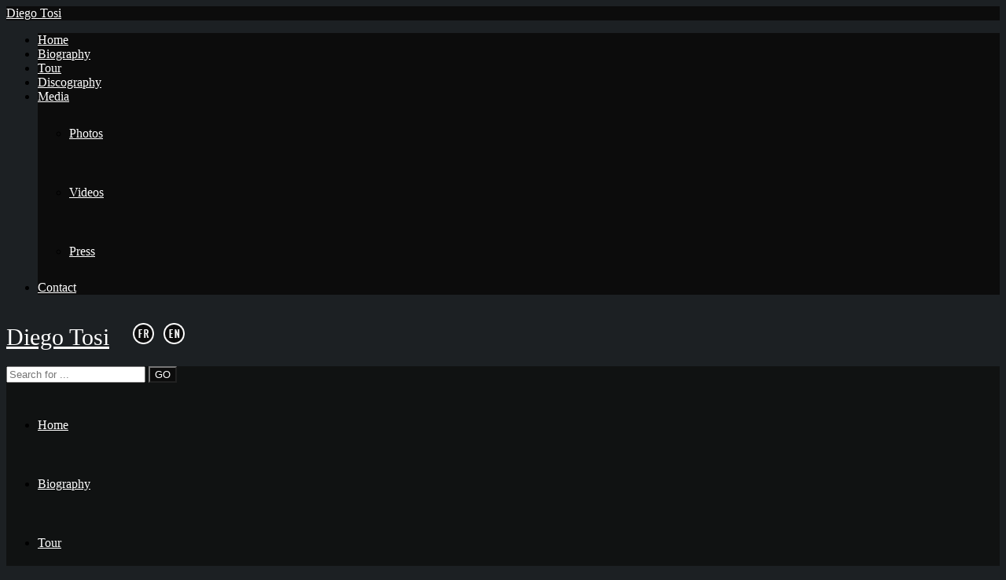

--- FILE ---
content_type: text/html; charset=UTF-8
request_url: http://www.diegotosi.com/en/evenements/lost-in-dance-pierrot-lunaire-4/
body_size: 10420
content:
<!DOCTYPE html>
<html lang="en-US">
<head>
	<meta charset="UTF-8" />
	
		<meta name="viewport" content="width=device-width, initial-scale=1, maximum-scale=1">  
	<link rel="shortcut icon" href="http://www.diegotosi.com/wp-content/uploads/2014/12/favicon.ico" type="image/x-icon" />			<meta name='robots' content='index, follow, max-image-preview:large, max-snippet:-1, max-video-preview:-1' />
<link rel="alternate" href="http://www.diegotosi.com/evenements/lost-in-dance-pierrot-lunaire-3/" hreflang="fr" />
<link rel="alternate" href="http://www.diegotosi.com/en/evenements/lost-in-dance-pierrot-lunaire-4/" hreflang="en" />

	<!-- This site is optimized with the Yoast SEO plugin v21.6 - https://yoast.com/wordpress/plugins/seo/ -->
	<title>LOST IN DANCE / PIERROT LUNAIRE &#8902; Diego Tosi</title>
	<link rel="canonical" href="http://www.diegotosi.com/en/evenements/lost-in-dance-pierrot-lunaire-4/" />
	<meta property="og:locale" content="en_US" />
	<meta property="og:locale:alternate" content="fr_FR" />
	<meta property="og:type" content="article" />
	<meta property="og:title" content="LOST IN DANCE / PIERROT LUNAIRE &#8902; Diego Tosi" />
	<meta property="og:description" content="Saburo Teshigawara : l’art de l’épure DURÉE : 2H AU PROGRAMME Alban BERG Suite lyrique, pour quatuor à cordes Arnold" />
	<meta property="og:url" content="http://www.diegotosi.com/en/evenements/lost-in-dance-pierrot-lunaire-4/" />
	<meta property="og:site_name" content="Diego Tosi" />
	<meta property="article:publisher" content="https://www.facebook.com/diego.tosi.9465" />
	<meta property="og:image" content="http://www.diegotosi.com/wp-content/uploads/2020/01/teshigawara_doury_2003cl54_web_l3000px-1024x683.jpg" />
	<meta property="og:image:width" content="1024" />
	<meta property="og:image:height" content="683" />
	<meta property="og:image:type" content="image/jpeg" />
	<meta name="twitter:card" content="summary_large_image" />
	<script type="application/ld+json" class="yoast-schema-graph">{"@context":"https://schema.org","@graph":[{"@type":"WebPage","@id":"http://www.diegotosi.com/en/evenements/lost-in-dance-pierrot-lunaire-4/","url":"http://www.diegotosi.com/en/evenements/lost-in-dance-pierrot-lunaire-4/","name":"LOST IN DANCE / PIERROT LUNAIRE &#8902; Diego Tosi","isPartOf":{"@id":"http://www.diegotosi.com/en/#website"},"primaryImageOfPage":{"@id":"http://www.diegotosi.com/en/evenements/lost-in-dance-pierrot-lunaire-4/#primaryimage"},"image":{"@id":"http://www.diegotosi.com/en/evenements/lost-in-dance-pierrot-lunaire-4/#primaryimage"},"thumbnailUrl":"http://www.diegotosi.com/wp-content/uploads/2020/01/teshigawara_doury_2003cl54_web_l3000px-1024x683.jpg","datePublished":"2020-01-06T18:10:00+00:00","dateModified":"2020-01-06T18:10:00+00:00","breadcrumb":{"@id":"http://www.diegotosi.com/en/evenements/lost-in-dance-pierrot-lunaire-4/#breadcrumb"},"inLanguage":"en-US","potentialAction":[{"@type":"ReadAction","target":["http://www.diegotosi.com/en/evenements/lost-in-dance-pierrot-lunaire-4/"]}]},{"@type":"ImageObject","inLanguage":"en-US","@id":"http://www.diegotosi.com/en/evenements/lost-in-dance-pierrot-lunaire-4/#primaryimage","url":"http://www.diegotosi.com/wp-content/uploads/2020/01/teshigawara_doury_2003cl54_web_l3000px-1024x683.jpg","contentUrl":"http://www.diegotosi.com/wp-content/uploads/2020/01/teshigawara_doury_2003cl54_web_l3000px-1024x683.jpg","width":1024,"height":683,"caption":"LOST IN DANCE / PIERROT LUNAIRE"},{"@type":"BreadcrumbList","@id":"http://www.diegotosi.com/en/evenements/lost-in-dance-pierrot-lunaire-4/#breadcrumb","itemListElement":[{"@type":"ListItem","position":1,"name":"Accueil","item":"http://www.diegotosi.com/en/"},{"@type":"ListItem","position":2,"name":"LOST IN DANCE / PIERROT LUNAIRE"}]},{"@type":"WebSite","@id":"http://www.diegotosi.com/en/#website","url":"http://www.diegotosi.com/en/","name":"Diego Tosi","description":"Violoniste Soliste","potentialAction":[{"@type":"SearchAction","target":{"@type":"EntryPoint","urlTemplate":"http://www.diegotosi.com/en/?s={search_term_string}"},"query-input":"required name=search_term_string"}],"inLanguage":"en-US"}]}</script>
	<!-- / Yoast SEO plugin. -->


<link rel='dns-prefetch' href='//www.google.com' />
<link rel='dns-prefetch' href='//fonts.googleapis.com' />
<link rel="alternate" type="application/rss+xml" title="Diego Tosi &raquo; Feed" href="http://www.diegotosi.com/en/feed/" />
<link rel="alternate" type="application/rss+xml" title="Diego Tosi &raquo; Comments Feed" href="http://www.diegotosi.com/en/comments/feed/" />
<link rel="alternate" title="oEmbed (JSON)" type="application/json+oembed" href="http://www.diegotosi.com/wp-json/oembed/1.0/embed?url=http%3A%2F%2Fwww.diegotosi.com%2Fen%2Fevenements%2Flost-in-dance-pierrot-lunaire-4%2F&#038;lang=en" />
<link rel="alternate" title="oEmbed (XML)" type="text/xml+oembed" href="http://www.diegotosi.com/wp-json/oembed/1.0/embed?url=http%3A%2F%2Fwww.diegotosi.com%2Fen%2Fevenements%2Flost-in-dance-pierrot-lunaire-4%2F&#038;format=xml&#038;lang=en" />
<style id='wp-img-auto-sizes-contain-inline-css' type='text/css'>
img:is([sizes=auto i],[sizes^="auto," i]){contain-intrinsic-size:3000px 1500px}
/*# sourceURL=wp-img-auto-sizes-contain-inline-css */
</style>
<link rel='stylesheet' id='dashicons-css' href='http://www.diegotosi.com/wp-includes/css/dashicons.min.css?ver=6.9' type='text/css' media='all' />
<link rel='stylesheet' id='thickbox-css' href='http://www.diegotosi.com/wp-includes/js/thickbox/thickbox.css?ver=6.9' type='text/css' media='all' />
<style id='wp-emoji-styles-inline-css' type='text/css'>

	img.wp-smiley, img.emoji {
		display: inline !important;
		border: none !important;
		box-shadow: none !important;
		height: 1em !important;
		width: 1em !important;
		margin: 0 0.07em !important;
		vertical-align: -0.1em !important;
		background: none !important;
		padding: 0 !important;
	}
/*# sourceURL=wp-emoji-styles-inline-css */
</style>
<style id='wp-block-library-inline-css' type='text/css'>
:root{--wp-block-synced-color:#7a00df;--wp-block-synced-color--rgb:122,0,223;--wp-bound-block-color:var(--wp-block-synced-color);--wp-editor-canvas-background:#ddd;--wp-admin-theme-color:#007cba;--wp-admin-theme-color--rgb:0,124,186;--wp-admin-theme-color-darker-10:#006ba1;--wp-admin-theme-color-darker-10--rgb:0,107,160.5;--wp-admin-theme-color-darker-20:#005a87;--wp-admin-theme-color-darker-20--rgb:0,90,135;--wp-admin-border-width-focus:2px}@media (min-resolution:192dpi){:root{--wp-admin-border-width-focus:1.5px}}.wp-element-button{cursor:pointer}:root .has-very-light-gray-background-color{background-color:#eee}:root .has-very-dark-gray-background-color{background-color:#313131}:root .has-very-light-gray-color{color:#eee}:root .has-very-dark-gray-color{color:#313131}:root .has-vivid-green-cyan-to-vivid-cyan-blue-gradient-background{background:linear-gradient(135deg,#00d084,#0693e3)}:root .has-purple-crush-gradient-background{background:linear-gradient(135deg,#34e2e4,#4721fb 50%,#ab1dfe)}:root .has-hazy-dawn-gradient-background{background:linear-gradient(135deg,#faaca8,#dad0ec)}:root .has-subdued-olive-gradient-background{background:linear-gradient(135deg,#fafae1,#67a671)}:root .has-atomic-cream-gradient-background{background:linear-gradient(135deg,#fdd79a,#004a59)}:root .has-nightshade-gradient-background{background:linear-gradient(135deg,#330968,#31cdcf)}:root .has-midnight-gradient-background{background:linear-gradient(135deg,#020381,#2874fc)}:root{--wp--preset--font-size--normal:16px;--wp--preset--font-size--huge:42px}.has-regular-font-size{font-size:1em}.has-larger-font-size{font-size:2.625em}.has-normal-font-size{font-size:var(--wp--preset--font-size--normal)}.has-huge-font-size{font-size:var(--wp--preset--font-size--huge)}.has-text-align-center{text-align:center}.has-text-align-left{text-align:left}.has-text-align-right{text-align:right}.has-fit-text{white-space:nowrap!important}#end-resizable-editor-section{display:none}.aligncenter{clear:both}.items-justified-left{justify-content:flex-start}.items-justified-center{justify-content:center}.items-justified-right{justify-content:flex-end}.items-justified-space-between{justify-content:space-between}.screen-reader-text{border:0;clip-path:inset(50%);height:1px;margin:-1px;overflow:hidden;padding:0;position:absolute;width:1px;word-wrap:normal!important}.screen-reader-text:focus{background-color:#ddd;clip-path:none;color:#444;display:block;font-size:1em;height:auto;left:5px;line-height:normal;padding:15px 23px 14px;text-decoration:none;top:5px;width:auto;z-index:100000}html :where(.has-border-color){border-style:solid}html :where([style*=border-top-color]){border-top-style:solid}html :where([style*=border-right-color]){border-right-style:solid}html :where([style*=border-bottom-color]){border-bottom-style:solid}html :where([style*=border-left-color]){border-left-style:solid}html :where([style*=border-width]){border-style:solid}html :where([style*=border-top-width]){border-top-style:solid}html :where([style*=border-right-width]){border-right-style:solid}html :where([style*=border-bottom-width]){border-bottom-style:solid}html :where([style*=border-left-width]){border-left-style:solid}html :where(img[class*=wp-image-]){height:auto;max-width:100%}:where(figure){margin:0 0 1em}html :where(.is-position-sticky){--wp-admin--admin-bar--position-offset:var(--wp-admin--admin-bar--height,0px)}@media screen and (max-width:600px){html :where(.is-position-sticky){--wp-admin--admin-bar--position-offset:0px}}
/*wp_block_styles_on_demand_placeholder:697126068157a*/
/*# sourceURL=wp-block-library-inline-css */
</style>
<style id='classic-theme-styles-inline-css' type='text/css'>
/*! This file is auto-generated */
.wp-block-button__link{color:#fff;background-color:#32373c;border-radius:9999px;box-shadow:none;text-decoration:none;padding:calc(.667em + 2px) calc(1.333em + 2px);font-size:1.125em}.wp-block-file__button{background:#32373c;color:#fff;text-decoration:none}
/*# sourceURL=/wp-includes/css/classic-themes.min.css */
</style>
<link rel='stylesheet' id='default_fonts-css' href='http://www.diegotosi.com/wp-content/themes/diego/css/default_fonts.css?ver=6.9' type='text/css' media='all' />
<link rel='stylesheet' id='style-css' href='http://www.diegotosi.com/wp-content/themes/diego/style.css?ver=6.9' type='text/css' media='all' />
<link rel='stylesheet' id='jamsession-opensans-oswald-css' href='http://fonts.googleapis.com/css?family=Open+Sans%3A400%2C600%2C700%2C800%7COswald%3A300%2C400%2C700&#038;subset=latin%2Clatin-ext&#038;ver=6.9' type='text/css' media='all' />
<link rel='stylesheet' id='justified_gallery_css-css' href='http://www.diegotosi.com/wp-content/themes/diego/css/justifiedGallery.min.css?ver=6.9' type='text/css' media='all' />
<link rel='stylesheet' id='mediaelement-css' href='http://www.diegotosi.com/wp-includes/js/mediaelement/mediaelementplayer-legacy.min.css?ver=4.2.17' type='text/css' media='all' />
<link rel='stylesheet' id='wp-mediaelement-css' href='http://www.diegotosi.com/wp-includes/js/mediaelement/wp-mediaelement.min.css?ver=6.9' type='text/css' media='all' />
<link rel='stylesheet' id='lightbox_style-css' href='http://www.diegotosi.com/wp-content/themes/diego/css/lightbox.css?ver=6.9' type='text/css' media='all' />
<script type="text/javascript" src="http://www.diegotosi.com/wp-includes/js/jquery/jquery.min.js?ver=3.7.1" id="jquery-core-js"></script>
<script type="text/javascript" src="http://www.diegotosi.com/wp-includes/js/jquery/jquery-migrate.min.js?ver=3.4.1" id="jquery-migrate-js"></script>
<link rel="https://api.w.org/" href="http://www.diegotosi.com/wp-json/" /><link rel="EditURI" type="application/rsd+xml" title="RSD" href="http://www.diegotosi.com/xmlrpc.php?rsd" />
<meta name="generator" content="WordPress 6.9" />
<link rel='shortlink' href='http://www.diegotosi.com/?p=1733' />
      <!--Customizer CSS--> 
      <style type="text/css">
        #logo a { color: #FFFFFF ; }#logo_mobile a { color: #FFFFFF ; } #logo { background-color : transparent; outline: 0;}#main_menu, .menu { background-color : transparent;}#menu_navigation { background-color : rgba(12,12,12,0.9);}#search_blog { background-color : transparent;}.use_mobile { background-color : rgba(12,12,12,0.9);}#main_menu ul ul, .menu ul ul, #news_badge, #front_page_news_bar { background-color : rgba(12,12,12,0.9);}#main_menu ul li:hover, .menu ul li:hover { background-color : rgba(12,12,12,0.9);}.copy, .price_container, p.price ins { color: #0c0c0c;}.mobile_menu_bar, nav.mobile_navigation ul li { background-color: #0c0c0c;}.mobile_menu_container ul li a { color: #ffffff;}#main_menu ul li a { color: #ffffff ; }.menu ul li a { color: #ffffff ; }.btt_left, .btt_right { background-color: #ffffff ; }.copy { background-color: #ffffff ; }#main_menu li.current-menu-item > a, .menu li.current-menu-item > a { color: #ffffff ; }#main_menu li.current-menu-ancestor > a, .menu li.current-menu-ancestor > a { color: #ffffff ; }#logo {line-height: 75px; font-size: 30px;}.menu_social_links i {line-height: 75px;}#main_menu ul li a, .menu ul li a {line-height: 75px;}#main_menu ul ul li a, .menu ul ul li a {line-height: 35px;} #commentform input[type="submit"]:hover, #sidebar input[type="submit"]:hover, #inline_search input[type="submit"]:hover, .js_swp_theme_button:hover,  #contactform input[type="submit"]:hover, .reply:hover, .post_cat a, .pagination_links a, .post_tag a:hover, .event_actions a:hover, .custom_actions, .fb_actions:hover, .mejs-time-current, #wp-calendar thead, #sidebar .tagcloud a:hover,  .slideTitle, .woocommerce span.onsale, .woocommerce-page span.onsale, .woocommerce a.added_to_cart, .woocommerce-page a.added_to_cart, .main_spinner {background-color: #861d34;}a, .post_author a, #sidebar a:hover, .required, .required_field, .error, .archive_name, .social_share a:hover, .social_links a:hover, .footer_share a:hover, .event_meta_date, .event_buy_list a {color: #861d34;}#commentform input[type="submit"], #sidebar input[type="submit"], #inline_search input[type="submit"], #contactform input[type="submit"], .js_swp_theme_button,  .reply, .post_cat a:hover, .current_tax, .post_tag a, #sidebar .tagcloud a, .pagination_links a:hover, .event_actions a, .custom_actions:hover, .back_to_top_btn {background-color: #0c0c0c;}.woocommerce #content input.button, .woocommerce #respond input#submit, .woocommerce a.button, .woocommerce button.button, .woocommerce input.button, .woocommerce-page #content input.button, .woocommerce-page #respond input#submit, .woocommerce-page a.button, .woocommerce-page button.button, .woocommerce-page input.button{background-color: #0c0c0c !important;}.woocommerce #content input.button:hover, .woocommerce #respond input#submit:hover, .woocommerce a.button:hover, .woocommerce button.button:hover, .woocommerce input.button:hover, .woocommerce-page #content input.button:hover, .woocommerce-page #respond input#submit:hover, .woocommerce-page a.button:hover, .woocommerce-page button.button:hover, .woocommerce-page input.button:hover {background-color: #861d34 !important;}.woocommerce .woocommerce-info:before, .woocommerce-page .woocommerce-info:before {background-color: #861d34;}#single_price p.price, .price .amount {color: #0c0c0c;}.post_cat a, .post_tag a { color : #ffffff;}.post_item:hover, .post_item_gallery:hover, .post_item_woo:hover {box-shadow: 0 0 16px 10px #861d34;}.post_item_event:hover {box-shadow: 0 0 25px #861d34;}.mobile_menu_hmb, #news_badge, #front_page_news_bar a, #sidebar .tagcloud a, .post_tag a, .post_cat a:hover, .custom_actions:hover > a, #comments .reply a, .pagination_links a:hover, #commentform input[type="submit"], #sidebar input[type="submit"], #inline_search input[type="submit"], .js_swp_theme_button a, #contactform input[type="submit"], .woocommerce a.button, .woocommerce-page a.button, .current_tax, .woocommerce-page button.button.alt, .woocommerce button.button.alt, .woocommerce-page #respond input#submit {color: #ffffff;}.mobile_menu_hmb span { background-color: #ffffff;}#sidebar a:hover, .view_more a:hover, .event_item_list:hover > .event_venue_list a  {border-color: #861d34;}.post_item_title a:hover { border-bottom-color: #861d34;}.post_item:hover > .post_item_title a, .post_item_commerce_container:hover > .product_title a, .post_item_event_container:hover > .post_item_title a { border-bottom-color: #861d34;}::selection  {background: #861d34;}::-moz-selection  {background: #861d34;}::-webkit-selection  {background: #861d34;}blockquote {border-left-color: #861d34;}#post_content, #post_content_full, #sidebar, .event_meta, .album_meta, #album_listing, #event_listing, .js_swp_container { background-color: rgba(0,0,0,0.4); }.post_item, .event_item_list { background-color: rgba(0,0,0,0.4); }.for_ajax_contact #contactform input[type="text"]:focus, .for_ajax_contact #contactform textarea:focus{border-bottom-color: #861d34; border-left-color: #861d34;}		   
      </style> 
      <!--/Customizer CSS-->
        
		<style type="text/css">  
		body { background-color: #1c2023; }  
		</style>  
				<style type="text/css" id="wp-custom-css">
			/* Ady Lang Switcher */
.lang-item {
    display: inline;
	list-style: none;
	padding: 0;
}
ul.adylang {
	display: inline;
	list-style: none;
	padding-left: 20px;
}

#menu_navigation {
    background-color: rgba(12,12,12,0.7);
}

/* La Chose Verte Event List */
.event_item_list {
	max-width: 800px;
	margin-left: auto;
	margin-right: auto;
}
.event_item_list * {
	float: none;
	vertical-align: middle;
	display: inline-block;
}
.event_location_list {
	width: calc(100% - 240px);
	line-height: 20px;
}
.event_image_list img {
	max-width: 100px;
	height: auto;
}
.event_image_list {
	height: 100px;
	width: 100px;
	overflow: hidden;
	margin-right: 20px;
	display: inline-block;
	vertical-align: middle;
}
.event_venue_list {
	width: 100%;
	letter-spacing: 0;
	text-transform: uppercase;
	line-height: 20px;
}
.event_location_list a {
	font-size: 16px;
	font-weight: 600;
	letter-spacing: 0;
	line-height: 20px;
	border-top: 1px solid #910631;
	width: 100%;
	display: inline-block;
	padding-top: 10px;
}
.event_venue_list a {
	border: none;
}
.event_item_list:hover {
	background: rgba(145, 6, 49, 0.4);
}
.event_item_list a {
	width: 75%;
}
.event_date_list, .event_venue_list, .event_item_list:hover .event_location_list {
	color: #fff;
}
.event_buy_list {
	text-transform: uppercase;
	font-size: 14px;
	text-align: center;
	border: 1px solid rgba(130, 7, 45, 0.5);
	border-radius: 5px;
	line-height: 17px;
	max-width: 100px;
	padding: 5px;
}
.event_item_list:hover .event_buy_list {
	color: rgba(130, 7, 45, 1);
	background: rgba(255,255,255, 0.5);
}
.event_item_list > a {
	width: calc(100% - 105px);
}
.event_buy_list:hover {
	background: #fff !important;
}
.event_date_list, .event_location_list {
	max-width: calc(70% - 125px) !important;
	line-height: 20px;
}
@media only screen and (max-width: 768px) and (min-width: 320px)
{
	.event_date_list, .event_location_list {
	max-width: calc(60% - 125px) !important;
	}
		#logo {
	display: block !important;
	position: fixed;
	left: calc(100% - 110px);
	width: 100px;
	padding: 0;
	text-align: center;
	line-height: normal;
	top: 45px;
}
	#logo > a {
		display: none;
	}
	ul.adylang {
		display: inline-block;
		list-style: none;
		padding-left: 0;
		text-align: center;
	}

}
@media only screen and (max-width: 480px)
{
	.event_item_list > a, .event_image_list {
		width: 100%;
		height: auto;
		margin: 0;
	}
	.event_image_list img {
		max-width: 100%;
		height: auto;
	}
	.event_date_list, .event_location_list {
		min-width: 100% !important;
	}
	.event_buy_list {
		max-width: none;
	}
}
.event_location_list {
	color: #9E9E9E;
}		</style>
		</head>

<body  class="wp-singular js_events-template-default single single-js_events postid-1733 wp-theme-diego" >
	
	<div class="wraper">

		<div id="header">
			<div class="mobile_menu_items show_on_mobile_only">
	<div class="mobile_menu_bar">
		<div id="logo_mobile">
						<a href="http://www.diegotosi.com/en"> Diego Tosi</a>
				</div>

		<div class="mobile_menu_hmb in_mobile_menu_bar">
			<div class="mobile_hmb_container">
				<div class="mobile_hmb in_mobile_menu_bar">
					<span class="menu_1"></span>
					<span class="menu_2"></span>
					<span class="menu_3"></span>
				</div>
			</div>	
		</div>
	</div>

	<div class="mobile_menu_container">
		<nav class="mobile_navigation"><ul id="menu-menu-en" class="menu js_mobile_menu"><li id="menu-item-219" class="menu-item menu-item-type-custom menu-item-object-custom menu-item-home menu-item-219"><a href="http://www.diegotosi.com/en/">Home</a></li>
<li id="menu-item-220" class="menu-item menu-item-type-post_type menu-item-object-page menu-item-220"><a href="http://www.diegotosi.com/en/biography/">Biography</a></li>
<li id="menu-item-435" class="menu-item menu-item-type-post_type menu-item-object-page menu-item-435"><a href="http://www.diegotosi.com/en/events/">Tour</a></li>
<li id="menu-item-223" class="menu-item menu-item-type-post_type menu-item-object-page menu-item-223"><a href="http://www.diegotosi.com/en/discography/">Discography</a></li>
<li id="menu-item-265" class="menu-item menu-item-type-custom menu-item-object-custom menu-item-has-children menu-item-265"><a href="#">Media</a>
<ul class="sub-menu">
	<li id="menu-item-1520" class="menu-item menu-item-type-post_type menu-item-object-js_photo_albums menu-item-1520"><a href="http://www.diegotosi.com/photos/portraits/">Photos</a></li>
	<li id="menu-item-338" class="menu-item menu-item-type-post_type menu-item-object-page menu-item-338"><a href="http://www.diegotosi.com/en/video-gallery/">Videos</a></li>
	<li id="menu-item-628" class="menu-item menu-item-type-taxonomy menu-item-object-category menu-item-628"><a href="http://www.diegotosi.com/en/category/press/">Press</a></li>
</ul>
</li>
<li id="menu-item-222" class="menu-item menu-item-type-post_type menu-item-object-page menu-item-222"><a href="http://www.diegotosi.com/en/contact-form/">Contact</a></li>
</ul></nav>	</div>
</div>
<div class="mobile_menu_spacer show_on_mobile_only"></div>
			<div id="logo">
							<a href="http://www.diegotosi.com/en"> Diego Tosi</a>
						<ul class="adylang">	<li class="lang-item lang-item-7 lang-item-fr lang-item-first"><a lang="fr-FR" hreflang="fr-FR" href="http://www.diegotosi.com/evenements/lost-in-dance-pierrot-lunaire-3/"><img src="/wp-content/polylang/fr_FR.png" alt="Français" /></a></li>
	<li class="lang-item lang-item-11 lang-item-en current-lang"><a lang="en-US" hreflang="en-US" href="http://www.diegotosi.com/en/evenements/lost-in-dance-pierrot-lunaire-4/" aria-current="true"><img src="/wp-content/polylang/en_US.png" alt="English" /></a></li>
</ul>
			</div>
			
			<div id="menu_navigation">

	
		<div id="search_blog">
		<div id="display_none">
			<div id="inline_search">
				<form role="search" method="get" class="search-form" action="http://www.diegotosi.com/en/">
	<label>
		<input type="search" class="search-field" placeholder="Search for ..." value="" name="s" title="Search for:" />
	</label>
			<input type="submit" class="search-submit" value="GO" />
		</form>
			</div>
		</div>
		<a title="Search..." href="#TB_inline?width=500&amp;height=45&amp;inlineId=display_none" class="thickbox">
			<span>
					<i class="icon-search"></i>
			</span>
		</a>
	</div>
	
	
	
	<div id="main_menu" class="menu-menu-en-container"><ul id="menu-menu-en-1" class="menu"><li class="menu-item menu-item-type-custom menu-item-object-custom menu-item-home menu-item-219"><a href="http://www.diegotosi.com/en/">Home</a></li>
<li class="menu-item menu-item-type-post_type menu-item-object-page menu-item-220"><a href="http://www.diegotosi.com/en/biography/">Biography</a></li>
<li class="menu-item menu-item-type-post_type menu-item-object-page menu-item-435"><a href="http://www.diegotosi.com/en/events/">Tour</a></li>
<li class="menu-item menu-item-type-post_type menu-item-object-page menu-item-223"><a href="http://www.diegotosi.com/en/discography/">Discography</a></li>
<li class="menu-item menu-item-type-custom menu-item-object-custom menu-item-has-children menu-item-265"><a href="#">Media</a>
<ul class="sub-menu">
	<li class="menu-item menu-item-type-post_type menu-item-object-js_photo_albums menu-item-1520"><a href="http://www.diegotosi.com/photos/portraits/">Photos</a></li>
	<li class="menu-item menu-item-type-post_type menu-item-object-page menu-item-338"><a href="http://www.diegotosi.com/en/video-gallery/">Videos</a></li>
	<li class="menu-item menu-item-type-taxonomy menu-item-object-category menu-item-628"><a href="http://www.diegotosi.com/en/category/press/">Press</a></li>
</ul>
</li>
<li class="menu-item menu-item-type-post_type menu-item-object-page menu-item-222"><a href="http://www.diegotosi.com/en/contact-form/">Contact</a></li>
</ul></div>

</div>


<div class="desk_menu_spacer"></div>
		</div>
		
			
<div id="main_content">
	 
			<div id="event_poster"> 
				<img width="1024" height="683" src="http://www.diegotosi.com/wp-content/uploads/2020/01/teshigawara_doury_2003cl54_web_l3000px-1024x683.jpg" class="attachment-large size-large wp-post-image" alt="LOST IN DANCE / PIERROT LUNAIRE" decoding="async" fetchpriority="high" srcset="http://www.diegotosi.com/wp-content/uploads/2020/01/teshigawara_doury_2003cl54_web_l3000px-1024x683.jpg 1024w, http://www.diegotosi.com/wp-content/uploads/2020/01/teshigawara_doury_2003cl54_web_l3000px-1024x683-800x534.jpg 800w, http://www.diegotosi.com/wp-content/uploads/2020/01/teshigawara_doury_2003cl54_web_l3000px-1024x683-768x512.jpg 768w" sizes="(max-width: 1024px) 100vw, 1024px" /><div class="event_meta">							<div class="album_meta_item">
								<span class="album_meta_title">DATE: </span>14 May 2020							</div>
															<div class="album_meta_item">
									<span class="album_meta_title">TIME: </span>20 h 30 min									</div>
															<div class="album_meta_item">
								<span class="album_meta_title">LOCATION: </span>Philharmonie de Paris - Salle des concerts - Cité de la musique - Paris							</div>
													<div class="album_meta_item">
								<span class="album_meta_title">VENUE: </span>LOST IN DANCE / PIERROT LUNAIRE							</div>
						</div>			</div>
			
			<div id="event_listing">
				<div id="album_title" >LOST IN DANCE / PIERROT LUNAIRE&ensp;<span class="event_meta_date">14 May 2020</span></div>				<div id="postmeta_custom">
				  
				</div>
				
				<div class="custom_content_audio">
				
				<p>Saburo Teshigawara : l’art de l’épure</p>
<p>DURÉE : 2H<br />
AU PROGRAMME<br />
Alban BERG<br />
Suite lyrique, pour quatuor à cordes</p>
<p>Arnold SCHÖNBERG<br />
Pierrot lunaire, op. 21, pour voix et cinq musiciens</p>
<p>Tarifs : 20€ / 25€</p>
<p>Photo issue de la série Loulan Beauty © Claudine Doury / VU’</p>
					<div class="clearfix"></div>
	<div class="social_share">
		<a href="http://www.facebook.com/sharer.php?u=http%3A%2F%2Fwww.diegotosi.com%2Fen%2Fevenements%2Flost-in-dance-pierrot-lunaire-4%2F&amp;t=LOST+IN+DANCE+%2F+PIERROT+LUNAIRE" target="_blank">
			<i class="icon-facebook"></i> <span class="share_text">SHARE</span>
		</a>
		<a href="https://twitter.com/share?url=http%3A%2F%2Fwww.diegotosi.com%2Fen%2Fevenements%2Flost-in-dance-pierrot-lunaire-4%2F" target="_blank">
			<i class="icon-twitter"></i>  <span class="share_text">TWEET</span>
		</a>
		<a href="https://plus.google.com/share?url=http%3A%2F%2Fwww.diegotosi.com%2Fen%2Fevenements%2Flost-in-dance-pierrot-lunaire-4%2F" target="_blank">
			<i class="icon-gplus"></i>  <span class="share_text">SHARE</span>
		</a>
		
				<a href="http://pinterest.com/pin/create/button/?url=http%3A%2F%2Fwww.diegotosi.com%2Fen%2Fevenements%2Flost-in-dance-pierrot-lunaire-4%2F&amp;media=http://www.diegotosi.com/wp-content/uploads/2020/01/teshigawara_doury_2003cl54_web_l3000px-1024x683.jpg" target="_blank">
			<i class="icon-pinterest"></i>  <span class="share_text">PIN</span>
		</a>
				
	</div>
				
				</div>
			</div>
			
			<div class="clearfix"></div>
			

	

		
			
		



	<div class="clearfix"></div>
	
</div>
	

	

						<div class="push"></div>
			

	<div id="canvas_image" class="js_swp_background_image_cover" data-bgimage="http://www.diegotosi.com/wp-content/themes/diego/images/textures/tex8.jpg">
	</div>

		 </div> <!-- wraper -->
		 <div class="main_spinner"></div>
		<div class="copy">2014-2016 Diego Tosi © Tous droits réservés.				 | <a href="http://www.diegotosi.com/mentions-legales/" title="Legal notice (French only)">Legal notice</a>			</div>		<script>
  (function(i,s,o,g,r,a,m){i['GoogleAnalyticsObject']=r;i[r]=i[r]||function(){
  (i[r].q=i[r].q||[]).push(arguments)},i[r].l=1*new Date();a=s.createElement(o),
  m=s.getElementsByTagName(o)[0];a.async=1;a.src=g;m.parentNode.insertBefore(a,m)
  })(window,document,'script','//www.google-analytics.com/analytics.js','ga');

  ga('create', 'UA-57879573-1', 'auto');
  ga('send', 'pageview');

</script>		<script type="speculationrules">
{"prefetch":[{"source":"document","where":{"and":[{"href_matches":"/*"},{"not":{"href_matches":["/wp-*.php","/wp-admin/*","/wp-content/uploads/*","/wp-content/*","/wp-content/plugins/*","/wp-content/themes/diego/*","/*\\?(.+)"]}},{"not":{"selector_matches":"a[rel~=\"nofollow\"]"}},{"not":{"selector_matches":".no-prefetch, .no-prefetch a"}}]},"eagerness":"conservative"}]}
</script>
<script type="text/javascript" src="http://www.diegotosi.com/wp-includes/js/comment-reply.min.js?ver=6.9" id="comment-reply-js" async="async" data-wp-strategy="async" fetchpriority="low"></script>
<script type="text/javascript" id="thickbox-js-extra">
/* <![CDATA[ */
var thickboxL10n = {"next":"Next \u003E","prev":"\u003C Prev","image":"Image","of":"of","close":"Close","noiframes":"This feature requires inline frames. You have iframes disabled or your browser does not support them.","loadingAnimation":"http://www.diegotosi.com/wp-includes/js/thickbox/loadingAnimation.gif"};
//# sourceURL=thickbox-js-extra
/* ]]> */
</script>
<script type="text/javascript" src="http://www.diegotosi.com/wp-includes/js/thickbox/thickbox.js?ver=3.1-20121105" id="thickbox-js"></script>
<script type="text/javascript" src="http://www.diegotosi.com/wp-content/themes/diego/js/sticky_menu.js?ver=6.9" id="sticky_menu-js"></script>
<script type="text/javascript" src="http://www.diegotosi.com/wp-content/themes/diego/js/jquery.justifiedGallery.min.js?ver=6.9" id="justified_gallery-js"></script>
<script type="text/javascript" src="http://www.diegotosi.com/wp-content/themes/diego/js/imagesloaded.pkgd.min.js?ver=6.9" id="images-loaded-js"></script>
<script type="text/javascript" src="http://www.diegotosi.com/wp-content/themes/diego/js/jquery.debouncedresize.js?ver=6.9" id="debounce-resize-js"></script>
<script type="text/javascript" src="http://www.diegotosi.com/wp-content/themes/diego/js/isotope.pkgd.min.js?ver=6.9" id="isotope-script-js"></script>
<script type="text/javascript" src="http://www.diegotosi.com/wp-content/themes/diego/js/start_isotope.js?ver=6.9" id="start_isotope-js"></script>
<script type="text/javascript" src="http://www.diegotosi.com/wp-content/themes/diego/supersized/js/jquery.easing.min.js?ver=6.9" id="jquery-easing-js"></script>
<script type="text/javascript" src="http://www.diegotosi.com/wp-content/themes/diego/js/responsive_menu.js?ver=6.9" id="responsive_menu-js"></script>
<script type="text/javascript" id="mediaelement-core-js-before">
/* <![CDATA[ */
var mejsL10n = {"language":"en","strings":{"mejs.download-file":"Download File","mejs.install-flash":"You are using a browser that does not have Flash player enabled or installed. Please turn on your Flash player plugin or download the latest version from https://get.adobe.com/flashplayer/","mejs.fullscreen":"Fullscreen","mejs.play":"Play","mejs.pause":"Pause","mejs.time-slider":"Time Slider","mejs.time-help-text":"Use Left/Right Arrow keys to advance one second, Up/Down arrows to advance ten seconds.","mejs.live-broadcast":"Live Broadcast","mejs.volume-help-text":"Use Up/Down Arrow keys to increase or decrease volume.","mejs.unmute":"Unmute","mejs.mute":"Mute","mejs.volume-slider":"Volume Slider","mejs.video-player":"Video Player","mejs.audio-player":"Audio Player","mejs.captions-subtitles":"Captions/Subtitles","mejs.captions-chapters":"Chapters","mejs.none":"None","mejs.afrikaans":"Afrikaans","mejs.albanian":"Albanian","mejs.arabic":"Arabic","mejs.belarusian":"Belarusian","mejs.bulgarian":"Bulgarian","mejs.catalan":"Catalan","mejs.chinese":"Chinese","mejs.chinese-simplified":"Chinese (Simplified)","mejs.chinese-traditional":"Chinese (Traditional)","mejs.croatian":"Croatian","mejs.czech":"Czech","mejs.danish":"Danish","mejs.dutch":"Dutch","mejs.english":"English","mejs.estonian":"Estonian","mejs.filipino":"Filipino","mejs.finnish":"Finnish","mejs.french":"French","mejs.galician":"Galician","mejs.german":"German","mejs.greek":"Greek","mejs.haitian-creole":"Haitian Creole","mejs.hebrew":"Hebrew","mejs.hindi":"Hindi","mejs.hungarian":"Hungarian","mejs.icelandic":"Icelandic","mejs.indonesian":"Indonesian","mejs.irish":"Irish","mejs.italian":"Italian","mejs.japanese":"Japanese","mejs.korean":"Korean","mejs.latvian":"Latvian","mejs.lithuanian":"Lithuanian","mejs.macedonian":"Macedonian","mejs.malay":"Malay","mejs.maltese":"Maltese","mejs.norwegian":"Norwegian","mejs.persian":"Persian","mejs.polish":"Polish","mejs.portuguese":"Portuguese","mejs.romanian":"Romanian","mejs.russian":"Russian","mejs.serbian":"Serbian","mejs.slovak":"Slovak","mejs.slovenian":"Slovenian","mejs.spanish":"Spanish","mejs.swahili":"Swahili","mejs.swedish":"Swedish","mejs.tagalog":"Tagalog","mejs.thai":"Thai","mejs.turkish":"Turkish","mejs.ukrainian":"Ukrainian","mejs.vietnamese":"Vietnamese","mejs.welsh":"Welsh","mejs.yiddish":"Yiddish"}};
//# sourceURL=mediaelement-core-js-before
/* ]]> */
</script>
<script type="text/javascript" src="http://www.diegotosi.com/wp-includes/js/mediaelement/mediaelement-and-player.min.js?ver=4.2.17" id="mediaelement-core-js"></script>
<script type="text/javascript" src="http://www.diegotosi.com/wp-includes/js/mediaelement/mediaelement-migrate.min.js?ver=6.9" id="mediaelement-migrate-js"></script>
<script type="text/javascript" id="mediaelement-js-extra">
/* <![CDATA[ */
var _wpmejsSettings = {"pluginPath":"/wp-includes/js/mediaelement/","classPrefix":"mejs-","stretching":"responsive","audioShortcodeLibrary":"mediaelement","videoShortcodeLibrary":"mediaelement"};
//# sourceURL=mediaelement-js-extra
/* ]]> */
</script>
<script type="text/javascript" src="http://www.diegotosi.com/wp-includes/js/mediaelement/wp-mediaelement.min.js?ver=6.9" id="wp-mediaelement-js"></script>
<script type="text/javascript" src="http://www.diegotosi.com/wp-content/themes/diego/js/vc_swp.js?ver=6.9" id="vc_swp-js"></script>
<script type="text/javascript" id="js_swp_ajaxcf-js-extra">
/* <![CDATA[ */
var DATAVALUES = {"ajaxurl":"http://www.diegotosi.com/wp-admin/admin-ajax.php"};
//# sourceURL=js_swp_ajaxcf-js-extra
/* ]]> */
</script>
<script type="text/javascript" src="http://www.diegotosi.com/wp-content/themes/diego/js/js_swp_ajaxcf.js?ver=6.9" id="js_swp_ajaxcf-js"></script>
<script type="text/javascript" src="http://www.diegotosi.com/wp-content/themes/diego/js/lightbox-2.6.min.js?ver=6.9" id="lightbox-js"></script>
<script type="text/javascript" src="https://www.google.com/recaptcha/api.js?ver=6.9" id="recaptcha_api-js"></script>
<script id="wp-emoji-settings" type="application/json">
{"baseUrl":"https://s.w.org/images/core/emoji/17.0.2/72x72/","ext":".png","svgUrl":"https://s.w.org/images/core/emoji/17.0.2/svg/","svgExt":".svg","source":{"concatemoji":"http://www.diegotosi.com/wp-includes/js/wp-emoji-release.min.js?ver=6.9"}}
</script>
<script type="module">
/* <![CDATA[ */
/*! This file is auto-generated */
const a=JSON.parse(document.getElementById("wp-emoji-settings").textContent),o=(window._wpemojiSettings=a,"wpEmojiSettingsSupports"),s=["flag","emoji"];function i(e){try{var t={supportTests:e,timestamp:(new Date).valueOf()};sessionStorage.setItem(o,JSON.stringify(t))}catch(e){}}function c(e,t,n){e.clearRect(0,0,e.canvas.width,e.canvas.height),e.fillText(t,0,0);t=new Uint32Array(e.getImageData(0,0,e.canvas.width,e.canvas.height).data);e.clearRect(0,0,e.canvas.width,e.canvas.height),e.fillText(n,0,0);const a=new Uint32Array(e.getImageData(0,0,e.canvas.width,e.canvas.height).data);return t.every((e,t)=>e===a[t])}function p(e,t){e.clearRect(0,0,e.canvas.width,e.canvas.height),e.fillText(t,0,0);var n=e.getImageData(16,16,1,1);for(let e=0;e<n.data.length;e++)if(0!==n.data[e])return!1;return!0}function u(e,t,n,a){switch(t){case"flag":return n(e,"\ud83c\udff3\ufe0f\u200d\u26a7\ufe0f","\ud83c\udff3\ufe0f\u200b\u26a7\ufe0f")?!1:!n(e,"\ud83c\udde8\ud83c\uddf6","\ud83c\udde8\u200b\ud83c\uddf6")&&!n(e,"\ud83c\udff4\udb40\udc67\udb40\udc62\udb40\udc65\udb40\udc6e\udb40\udc67\udb40\udc7f","\ud83c\udff4\u200b\udb40\udc67\u200b\udb40\udc62\u200b\udb40\udc65\u200b\udb40\udc6e\u200b\udb40\udc67\u200b\udb40\udc7f");case"emoji":return!a(e,"\ud83e\u1fac8")}return!1}function f(e,t,n,a){let r;const o=(r="undefined"!=typeof WorkerGlobalScope&&self instanceof WorkerGlobalScope?new OffscreenCanvas(300,150):document.createElement("canvas")).getContext("2d",{willReadFrequently:!0}),s=(o.textBaseline="top",o.font="600 32px Arial",{});return e.forEach(e=>{s[e]=t(o,e,n,a)}),s}function r(e){var t=document.createElement("script");t.src=e,t.defer=!0,document.head.appendChild(t)}a.supports={everything:!0,everythingExceptFlag:!0},new Promise(t=>{let n=function(){try{var e=JSON.parse(sessionStorage.getItem(o));if("object"==typeof e&&"number"==typeof e.timestamp&&(new Date).valueOf()<e.timestamp+604800&&"object"==typeof e.supportTests)return e.supportTests}catch(e){}return null}();if(!n){if("undefined"!=typeof Worker&&"undefined"!=typeof OffscreenCanvas&&"undefined"!=typeof URL&&URL.createObjectURL&&"undefined"!=typeof Blob)try{var e="postMessage("+f.toString()+"("+[JSON.stringify(s),u.toString(),c.toString(),p.toString()].join(",")+"));",a=new Blob([e],{type:"text/javascript"});const r=new Worker(URL.createObjectURL(a),{name:"wpTestEmojiSupports"});return void(r.onmessage=e=>{i(n=e.data),r.terminate(),t(n)})}catch(e){}i(n=f(s,u,c,p))}t(n)}).then(e=>{for(const n in e)a.supports[n]=e[n],a.supports.everything=a.supports.everything&&a.supports[n],"flag"!==n&&(a.supports.everythingExceptFlag=a.supports.everythingExceptFlag&&a.supports[n]);var t;a.supports.everythingExceptFlag=a.supports.everythingExceptFlag&&!a.supports.flag,a.supports.everything||((t=a.source||{}).concatemoji?r(t.concatemoji):t.wpemoji&&t.twemoji&&(r(t.twemoji),r(t.wpemoji)))});
//# sourceURL=http://www.diegotosi.com/wp-includes/js/wp-emoji-loader.min.js
/* ]]> */
</script>
	</body>
</html>